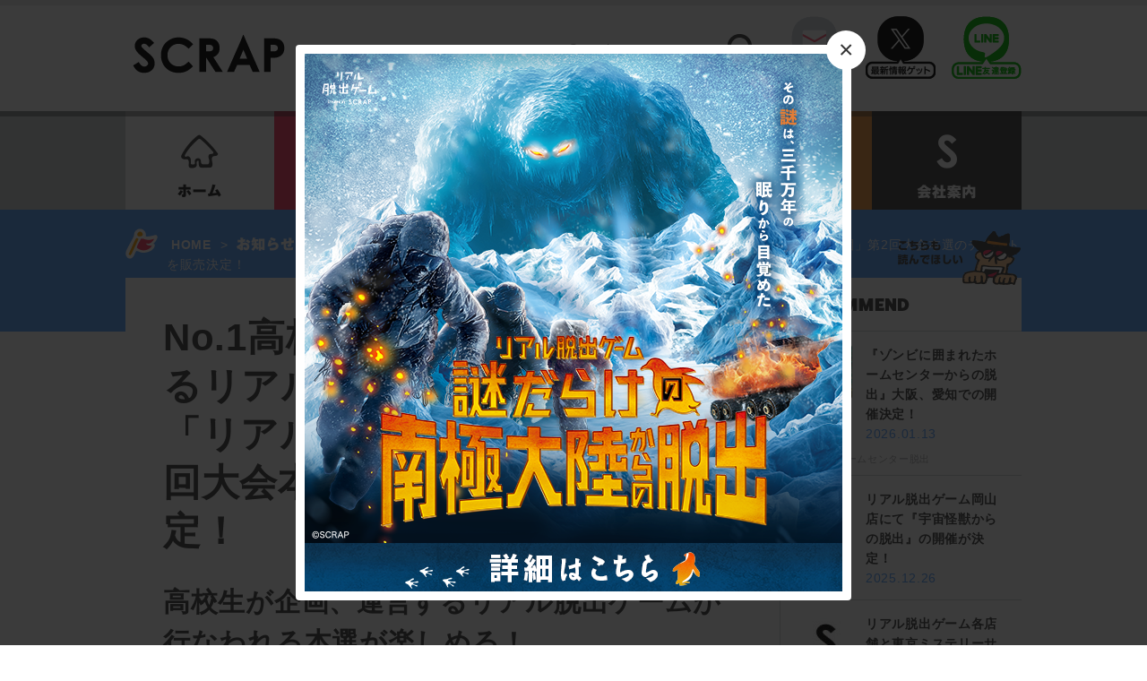

--- FILE ---
content_type: text/html; charset=UTF-8
request_url: https://www.scrapmagazine.com/news/koshien0704/
body_size: 62451
content:
<!DOCTYPE html>
<html lang="ja">

<head>
	<!-- Google Tag Manager -->
	<script>
		(function(w, d, s, l, i) {
			w[l] = w[l] || [];
			w[l].push({
				'gtm.start': new Date().getTime(),
				event: 'gtm.js'
			});
			var f = d.getElementsByTagName(s)[0],
				j = d.createElement(s),
				dl = l != 'dataLayer' ? '&l=' + l : '';
			j.async = true;
			j.src =
				'https://www.googletagmanager.com/gtm.js?id=' + i + dl;
			f.parentNode.insertBefore(j, f);
		})(window, document, 'script', 'dataLayer', 'GTM-M5RNKR');
	</script>
	<!-- End Google Tag Manager -->
	<meta name="viewport" content="width=device-width,initial-scale=1">
	<meta charset="UTF-8">
	
	<title>No.1高校生クリエイターを決めるリアル脱出ゲーム制作選手権 「リアル脱出ゲーム甲子園」第2回大会本選のチケットを販売決定！ &#8211; SCRAP</title>
<meta name='robots' content='max-image-preview:large' />
<link rel='dns-prefetch' href='//www.googletagmanager.com' />
<link rel="alternate" type="application/rss+xml" title="SCRAP &raquo; フィード" href="https://www.scrapmagazine.com/feed/" />
<link rel="alternate" type="application/rss+xml" title="SCRAP &raquo; コメントフィード" href="https://www.scrapmagazine.com/comments/feed/" />
<script type="text/javascript">
window._wpemojiSettings = {"baseUrl":"https:\/\/s.w.org\/images\/core\/emoji\/14.0.0\/72x72\/","ext":".png","svgUrl":"https:\/\/s.w.org\/images\/core\/emoji\/14.0.0\/svg\/","svgExt":".svg","source":{"concatemoji":"https:\/\/www.scrapmagazine.com\/wp-includes\/js\/wp-emoji-release.min.js?ver=6.1.9"}};
/*! This file is auto-generated */
!function(e,a,t){var n,r,o,i=a.createElement("canvas"),p=i.getContext&&i.getContext("2d");function s(e,t){var a=String.fromCharCode,e=(p.clearRect(0,0,i.width,i.height),p.fillText(a.apply(this,e),0,0),i.toDataURL());return p.clearRect(0,0,i.width,i.height),p.fillText(a.apply(this,t),0,0),e===i.toDataURL()}function c(e){var t=a.createElement("script");t.src=e,t.defer=t.type="text/javascript",a.getElementsByTagName("head")[0].appendChild(t)}for(o=Array("flag","emoji"),t.supports={everything:!0,everythingExceptFlag:!0},r=0;r<o.length;r++)t.supports[o[r]]=function(e){if(p&&p.fillText)switch(p.textBaseline="top",p.font="600 32px Arial",e){case"flag":return s([127987,65039,8205,9895,65039],[127987,65039,8203,9895,65039])?!1:!s([55356,56826,55356,56819],[55356,56826,8203,55356,56819])&&!s([55356,57332,56128,56423,56128,56418,56128,56421,56128,56430,56128,56423,56128,56447],[55356,57332,8203,56128,56423,8203,56128,56418,8203,56128,56421,8203,56128,56430,8203,56128,56423,8203,56128,56447]);case"emoji":return!s([129777,127995,8205,129778,127999],[129777,127995,8203,129778,127999])}return!1}(o[r]),t.supports.everything=t.supports.everything&&t.supports[o[r]],"flag"!==o[r]&&(t.supports.everythingExceptFlag=t.supports.everythingExceptFlag&&t.supports[o[r]]);t.supports.everythingExceptFlag=t.supports.everythingExceptFlag&&!t.supports.flag,t.DOMReady=!1,t.readyCallback=function(){t.DOMReady=!0},t.supports.everything||(n=function(){t.readyCallback()},a.addEventListener?(a.addEventListener("DOMContentLoaded",n,!1),e.addEventListener("load",n,!1)):(e.attachEvent("onload",n),a.attachEvent("onreadystatechange",function(){"complete"===a.readyState&&t.readyCallback()})),(e=t.source||{}).concatemoji?c(e.concatemoji):e.wpemoji&&e.twemoji&&(c(e.twemoji),c(e.wpemoji)))}(window,document,window._wpemojiSettings);
</script>
<style type="text/css">
img.wp-smiley,
img.emoji {
	display: inline !important;
	border: none !important;
	box-shadow: none !important;
	height: 1em !important;
	width: 1em !important;
	margin: 0 0.07em !important;
	vertical-align: -0.1em !important;
	background: none !important;
	padding: 0 !important;
}
</style>
	<link rel='stylesheet' id='wp-block-library-css' href='https://www.scrapmagazine.com/wp-includes/css/dist/block-library/style.min.css?ver=6.1.9' type='text/css' media='all' />
<link rel='stylesheet' id='classic-theme-styles-css' href='https://www.scrapmagazine.com/wp-includes/css/classic-themes.min.css?ver=1' type='text/css' media='all' />
<style id='global-styles-inline-css' type='text/css'>
body{--wp--preset--color--black: #000000;--wp--preset--color--cyan-bluish-gray: #abb8c3;--wp--preset--color--white: #ffffff;--wp--preset--color--pale-pink: #f78da7;--wp--preset--color--vivid-red: #cf2e2e;--wp--preset--color--luminous-vivid-orange: #ff6900;--wp--preset--color--luminous-vivid-amber: #fcb900;--wp--preset--color--light-green-cyan: #7bdcb5;--wp--preset--color--vivid-green-cyan: #00d084;--wp--preset--color--pale-cyan-blue: #8ed1fc;--wp--preset--color--vivid-cyan-blue: #0693e3;--wp--preset--color--vivid-purple: #9b51e0;--wp--preset--gradient--vivid-cyan-blue-to-vivid-purple: linear-gradient(135deg,rgba(6,147,227,1) 0%,rgb(155,81,224) 100%);--wp--preset--gradient--light-green-cyan-to-vivid-green-cyan: linear-gradient(135deg,rgb(122,220,180) 0%,rgb(0,208,130) 100%);--wp--preset--gradient--luminous-vivid-amber-to-luminous-vivid-orange: linear-gradient(135deg,rgba(252,185,0,1) 0%,rgba(255,105,0,1) 100%);--wp--preset--gradient--luminous-vivid-orange-to-vivid-red: linear-gradient(135deg,rgba(255,105,0,1) 0%,rgb(207,46,46) 100%);--wp--preset--gradient--very-light-gray-to-cyan-bluish-gray: linear-gradient(135deg,rgb(238,238,238) 0%,rgb(169,184,195) 100%);--wp--preset--gradient--cool-to-warm-spectrum: linear-gradient(135deg,rgb(74,234,220) 0%,rgb(151,120,209) 20%,rgb(207,42,186) 40%,rgb(238,44,130) 60%,rgb(251,105,98) 80%,rgb(254,248,76) 100%);--wp--preset--gradient--blush-light-purple: linear-gradient(135deg,rgb(255,206,236) 0%,rgb(152,150,240) 100%);--wp--preset--gradient--blush-bordeaux: linear-gradient(135deg,rgb(254,205,165) 0%,rgb(254,45,45) 50%,rgb(107,0,62) 100%);--wp--preset--gradient--luminous-dusk: linear-gradient(135deg,rgb(255,203,112) 0%,rgb(199,81,192) 50%,rgb(65,88,208) 100%);--wp--preset--gradient--pale-ocean: linear-gradient(135deg,rgb(255,245,203) 0%,rgb(182,227,212) 50%,rgb(51,167,181) 100%);--wp--preset--gradient--electric-grass: linear-gradient(135deg,rgb(202,248,128) 0%,rgb(113,206,126) 100%);--wp--preset--gradient--midnight: linear-gradient(135deg,rgb(2,3,129) 0%,rgb(40,116,252) 100%);--wp--preset--duotone--dark-grayscale: url('#wp-duotone-dark-grayscale');--wp--preset--duotone--grayscale: url('#wp-duotone-grayscale');--wp--preset--duotone--purple-yellow: url('#wp-duotone-purple-yellow');--wp--preset--duotone--blue-red: url('#wp-duotone-blue-red');--wp--preset--duotone--midnight: url('#wp-duotone-midnight');--wp--preset--duotone--magenta-yellow: url('#wp-duotone-magenta-yellow');--wp--preset--duotone--purple-green: url('#wp-duotone-purple-green');--wp--preset--duotone--blue-orange: url('#wp-duotone-blue-orange');--wp--preset--font-size--small: 13px;--wp--preset--font-size--medium: 20px;--wp--preset--font-size--large: 36px;--wp--preset--font-size--x-large: 42px;--wp--preset--spacing--20: 0.44rem;--wp--preset--spacing--30: 0.67rem;--wp--preset--spacing--40: 1rem;--wp--preset--spacing--50: 1.5rem;--wp--preset--spacing--60: 2.25rem;--wp--preset--spacing--70: 3.38rem;--wp--preset--spacing--80: 5.06rem;}:where(.is-layout-flex){gap: 0.5em;}body .is-layout-flow > .alignleft{float: left;margin-inline-start: 0;margin-inline-end: 2em;}body .is-layout-flow > .alignright{float: right;margin-inline-start: 2em;margin-inline-end: 0;}body .is-layout-flow > .aligncenter{margin-left: auto !important;margin-right: auto !important;}body .is-layout-constrained > .alignleft{float: left;margin-inline-start: 0;margin-inline-end: 2em;}body .is-layout-constrained > .alignright{float: right;margin-inline-start: 2em;margin-inline-end: 0;}body .is-layout-constrained > .aligncenter{margin-left: auto !important;margin-right: auto !important;}body .is-layout-constrained > :where(:not(.alignleft):not(.alignright):not(.alignfull)){max-width: var(--wp--style--global--content-size);margin-left: auto !important;margin-right: auto !important;}body .is-layout-constrained > .alignwide{max-width: var(--wp--style--global--wide-size);}body .is-layout-flex{display: flex;}body .is-layout-flex{flex-wrap: wrap;align-items: center;}body .is-layout-flex > *{margin: 0;}:where(.wp-block-columns.is-layout-flex){gap: 2em;}.has-black-color{color: var(--wp--preset--color--black) !important;}.has-cyan-bluish-gray-color{color: var(--wp--preset--color--cyan-bluish-gray) !important;}.has-white-color{color: var(--wp--preset--color--white) !important;}.has-pale-pink-color{color: var(--wp--preset--color--pale-pink) !important;}.has-vivid-red-color{color: var(--wp--preset--color--vivid-red) !important;}.has-luminous-vivid-orange-color{color: var(--wp--preset--color--luminous-vivid-orange) !important;}.has-luminous-vivid-amber-color{color: var(--wp--preset--color--luminous-vivid-amber) !important;}.has-light-green-cyan-color{color: var(--wp--preset--color--light-green-cyan) !important;}.has-vivid-green-cyan-color{color: var(--wp--preset--color--vivid-green-cyan) !important;}.has-pale-cyan-blue-color{color: var(--wp--preset--color--pale-cyan-blue) !important;}.has-vivid-cyan-blue-color{color: var(--wp--preset--color--vivid-cyan-blue) !important;}.has-vivid-purple-color{color: var(--wp--preset--color--vivid-purple) !important;}.has-black-background-color{background-color: var(--wp--preset--color--black) !important;}.has-cyan-bluish-gray-background-color{background-color: var(--wp--preset--color--cyan-bluish-gray) !important;}.has-white-background-color{background-color: var(--wp--preset--color--white) !important;}.has-pale-pink-background-color{background-color: var(--wp--preset--color--pale-pink) !important;}.has-vivid-red-background-color{background-color: var(--wp--preset--color--vivid-red) !important;}.has-luminous-vivid-orange-background-color{background-color: var(--wp--preset--color--luminous-vivid-orange) !important;}.has-luminous-vivid-amber-background-color{background-color: var(--wp--preset--color--luminous-vivid-amber) !important;}.has-light-green-cyan-background-color{background-color: var(--wp--preset--color--light-green-cyan) !important;}.has-vivid-green-cyan-background-color{background-color: var(--wp--preset--color--vivid-green-cyan) !important;}.has-pale-cyan-blue-background-color{background-color: var(--wp--preset--color--pale-cyan-blue) !important;}.has-vivid-cyan-blue-background-color{background-color: var(--wp--preset--color--vivid-cyan-blue) !important;}.has-vivid-purple-background-color{background-color: var(--wp--preset--color--vivid-purple) !important;}.has-black-border-color{border-color: var(--wp--preset--color--black) !important;}.has-cyan-bluish-gray-border-color{border-color: var(--wp--preset--color--cyan-bluish-gray) !important;}.has-white-border-color{border-color: var(--wp--preset--color--white) !important;}.has-pale-pink-border-color{border-color: var(--wp--preset--color--pale-pink) !important;}.has-vivid-red-border-color{border-color: var(--wp--preset--color--vivid-red) !important;}.has-luminous-vivid-orange-border-color{border-color: var(--wp--preset--color--luminous-vivid-orange) !important;}.has-luminous-vivid-amber-border-color{border-color: var(--wp--preset--color--luminous-vivid-amber) !important;}.has-light-green-cyan-border-color{border-color: var(--wp--preset--color--light-green-cyan) !important;}.has-vivid-green-cyan-border-color{border-color: var(--wp--preset--color--vivid-green-cyan) !important;}.has-pale-cyan-blue-border-color{border-color: var(--wp--preset--color--pale-cyan-blue) !important;}.has-vivid-cyan-blue-border-color{border-color: var(--wp--preset--color--vivid-cyan-blue) !important;}.has-vivid-purple-border-color{border-color: var(--wp--preset--color--vivid-purple) !important;}.has-vivid-cyan-blue-to-vivid-purple-gradient-background{background: var(--wp--preset--gradient--vivid-cyan-blue-to-vivid-purple) !important;}.has-light-green-cyan-to-vivid-green-cyan-gradient-background{background: var(--wp--preset--gradient--light-green-cyan-to-vivid-green-cyan) !important;}.has-luminous-vivid-amber-to-luminous-vivid-orange-gradient-background{background: var(--wp--preset--gradient--luminous-vivid-amber-to-luminous-vivid-orange) !important;}.has-luminous-vivid-orange-to-vivid-red-gradient-background{background: var(--wp--preset--gradient--luminous-vivid-orange-to-vivid-red) !important;}.has-very-light-gray-to-cyan-bluish-gray-gradient-background{background: var(--wp--preset--gradient--very-light-gray-to-cyan-bluish-gray) !important;}.has-cool-to-warm-spectrum-gradient-background{background: var(--wp--preset--gradient--cool-to-warm-spectrum) !important;}.has-blush-light-purple-gradient-background{background: var(--wp--preset--gradient--blush-light-purple) !important;}.has-blush-bordeaux-gradient-background{background: var(--wp--preset--gradient--blush-bordeaux) !important;}.has-luminous-dusk-gradient-background{background: var(--wp--preset--gradient--luminous-dusk) !important;}.has-pale-ocean-gradient-background{background: var(--wp--preset--gradient--pale-ocean) !important;}.has-electric-grass-gradient-background{background: var(--wp--preset--gradient--electric-grass) !important;}.has-midnight-gradient-background{background: var(--wp--preset--gradient--midnight) !important;}.has-small-font-size{font-size: var(--wp--preset--font-size--small) !important;}.has-medium-font-size{font-size: var(--wp--preset--font-size--medium) !important;}.has-large-font-size{font-size: var(--wp--preset--font-size--large) !important;}.has-x-large-font-size{font-size: var(--wp--preset--font-size--x-large) !important;}
.wp-block-navigation a:where(:not(.wp-element-button)){color: inherit;}
:where(.wp-block-columns.is-layout-flex){gap: 2em;}
.wp-block-pullquote{font-size: 1.5em;line-height: 1.6;}
</style>
<link rel='stylesheet' id='wp-pagenavi-css' href='https://www.scrapmagazine.com/wp-content/plugins/wp-pagenavi/pagenavi-css.css?ver=2.70' type='text/css' media='all' />
<link rel='stylesheet' id='scrap-style-css' href='https://www.scrapmagazine.com/wp-content/themes/scrap/style.css?ver=6.1.9' type='text/css' media='all' />
<link rel='stylesheet' id='scrap-boxer-css' href='https://www.scrapmagazine.com/wp-content/themes/scrap/css/jquery.fs.boxer.css?ver=1674942424' type='text/css' media='all' />
<link rel='stylesheet' id='scrap-magnific-css' href='https://www.scrapmagazine.com/wp-content/themes/scrap/css/magnific-popup.css?ver=1674942424' type='text/css' media='all' />
<link rel='stylesheet' id='scrap-popup-css' href='https://www.scrapmagazine.com/wp-content/themes/scrap/css/popup.css?ver=1674942424' type='text/css' media='all' />
<script type='text/javascript' src='https://www.scrapmagazine.com/wp-includes/js/jquery/jquery.min.js?ver=3.6.1' id='jquery-core-js'></script>
<script type='text/javascript' src='https://www.scrapmagazine.com/wp-includes/js/jquery/jquery-migrate.min.js?ver=3.3.2' id='jquery-migrate-js'></script>
<link rel="https://api.w.org/" href="https://www.scrapmagazine.com/wp-json/" /><link rel="EditURI" type="application/rsd+xml" title="RSD" href="https://www.scrapmagazine.com/xmlrpc.php?rsd" />
<link rel="wlwmanifest" type="application/wlwmanifest+xml" href="https://www.scrapmagazine.com/wp-includes/wlwmanifest.xml" />
<meta name="generator" content="WordPress 6.1.9" />
<link rel="canonical" href="https://www.scrapmagazine.com/news/koshien0704/" />
<link rel='shortlink' href='https://www.scrapmagazine.com/?p=63548' />
<link rel="alternate" type="application/json+oembed" href="https://www.scrapmagazine.com/wp-json/oembed/1.0/embed?url=https%3A%2F%2Fwww.scrapmagazine.com%2Fnews%2Fkoshien0704%2F" />
<link rel="alternate" type="text/xml+oembed" href="https://www.scrapmagazine.com/wp-json/oembed/1.0/embed?url=https%3A%2F%2Fwww.scrapmagazine.com%2Fnews%2Fkoshien0704%2F&#038;format=xml" />
<meta name="generator" content="Site Kit by Google 1.168.0" />
	<meta name="description" content="No.1高校生クリエイターを決めるリアル脱出ゲーム制作選手権「リアル脱出ゲーム甲子園」第2回大会の本選の公演と公演に参加できるチケットの販売詳細を発表します！ 「リアル脱出ゲーム甲子園」大会特設サイト">

	<meta property='og:locale' content='ja_JP'>
			<meta property='og:type' content='article'>
		<meta property="fb:app_id" content="251414005189771">
		<meta property='og:title' content='No.1高校生クリエイターを決めるリアル脱出ゲーム制作選手権 「リアル脱出ゲーム甲子園」第2回大会本選のチケットを販売決定！'>
		<meta property='og:url' content='https://www.scrapmagazine.com/news/koshien0704/'>
		<meta property='og:description' content='No.1高校生クリエイターを決めるリアル脱出ゲーム制作選手権「リアル脱出ゲーム甲子園」第2回大会の本選の公演と公演に参加できるチケットの販売詳細を発表します！ 「リアル脱出ゲーム甲子園」大会特設サイト'>
		<meta property='og:site_name' content='SCRAP'>
	<meta property="og:image" content="https://www.scrapmagazine.com/wp-content/uploads/2023/07/FV_flag-300x268.png">

	<!-- ポップアップ -->
	</head>

<body class="news-template-default single single-news postid-63548">
	<!-- Google Tag Manager -->
	<noscript><iframe src="//www.googletagmanager.com/ns.html?id=GTM-M5RNKR" height="0" width="0" style="display:none;visibility:hidden"></iframe></noscript>


	<!-- ポップアップ -->
	<div id="inline-wrap" class="mfp-hide">
		<div class="image">
							<a href="https://realdgame.jp/s/nankyoku/?utm_source=scrapmagazine&utm_medium=referral&utm_campaign=popup_nankyoku" target="_blank">
					<img src="https://www.scrapmagazine.com/wp-content/uploads/2026/01/600x600_popup.png" alt="">
									</a>
					</div>
	</div>

	<div class="slim_nav_wrapper cb-header">
		<div class="slim_nav_inner">
			<div class="slim_nav clearfix">
				<h1><a href="https://www.scrapmagazine.com"><img src="https://www.scrapmagazine.com/wp-content/themes/scrap/images/slim_logo.png" alt="SCRAP" width="143" height="36"></a></h1>
				<ul>
					<li class="event"><a href="https://www.scrapmagazine.com/event/">イベント</a></li>
					<li class="column"><a href="https://www.scrapmagazine.com/column/">記事</a></li>
					<li class="news"><a href="https://www.scrapmagazine.com/news/">お知らせ</a></li>
					<li class="ch"><a href="https://www.scrapmagazine.com/channel/">SCRAPch.</a></li>
					<li class="about"><a href="https://www.scrapmagazine.com/about/company-profile/">会社案内</a></li>
				</ul>


				<div class="parts_searchform2">
					<form name="searchform" id="searchform" method="get" action="https://www.scrapmagazine.com">
						<dl class="search">
							<dt><input type="text" name="s" id="search" class="keywords" placeholder="Search" /> </dt>
							<dd><input type="image" src="https://www.scrapmagazine.com/wp-content/themes/scrap/images/slim_search.png" alt="検索" name="searchBtn" id="submit" class="searchBtn" /> </dd>
						</dl>
					</form>
				</div><!-- //.parts_searchform2 -->



				<div class="parts_snsbutton clearfix">
					<div class="mail_icon"><a href="http://realdgame.jp/newsletter.html" target="_blank">mail</a></div>
					<div class="twitter_icon"><a href="https://twitter.com/scrapmagazine?lang=ja" target="_blank">X</a></div>
					<div class="line_icon"><a href="https://line.me/ti/p/%40ivr5624k" target="_blank">Line@</a></div>
				</div><!-- //.parts_snsbutton -->

			</div><!-- //.slim_nav -->
		</div><!-- //.slim_nav_inner -->
	</div><!-- //.slim_nav_wrapper -->
	<!-- ------------------------- -->

	<div id="header" class="header">
		<div class="contents_wrapper header-fixed data-scroll-header">
			<div class="contents">
				<div class="headertop clearfix">

					<div class="left">
						<h1><a href="https://www.scrapmagazine.com"><img src="https://www.scrapmagazine.com/wp-content/themes/scrap/images/logo.png" alt="SCRAP" width="180" height="46"></a></h1>
					</div><!-- //.left -->

					<div class="right clearfix">

						<div class="parts_searchform">
			<form name="searchform" id="searchform" method="get" action="https://www.scrapmagazine.com">  
			<dl class="search">
				<dt><input type="text" name="s" id="search" class="keywords" placeholder="Search"/>  </dt>
				<dd><input type="image" src="https://www.scrapmagazine.com/wp-content/themes/scrap/images/glass.png" alt="検索" name="searchBtn" id="submit" class="searchBtn"/>  </dd>
			</dl>
		</form>
</div><!-- //.parts_searchform -->
						<div class="parts_snsbutton clearfix">
							<div class="mail_icon"><a href="http://realdgame.jp/newsletter.html" target="_blank">mail</a></div>
							<div class="twitter_icon"><a href="https://twitter.com/scrapmagazine?lang=ja" target="_blank">twitter</a></div>
							<div class="line_icon"><a href="https://line.me/ti/p/%40ivr5624k" target="_blank">Line@</a></div>
						</div><!-- //.parts_snsbutton -->
					</div><!-- //.right -->

				</div><!-- //.contents -->
			</div><!-- //.contents_wrapper -->

			<div class="contents_wrapper headerbottom">
				<div class="top-grayline"></div>
				<nav>
					<ul class="globalnav clearfix">
						<li class="home"><a href="https://www.scrapmagazine.com">ホーム</a></li>
						<li class="event"><a href="https://www.scrapmagazine.com/event/">イベント</a></li>
						<li class="column"><a href="https://www.scrapmagazine.com/column/">記事</a></li>
						<li class="news"><a href="https://www.scrapmagazine.com/news/">お知らせ</a></li>
						<li class="ch"><a href="https://www.scrapmagazine.com/channel/">SCRAPch.</a></li>
						<li class="about"><a href="https://www.scrapmagazine.com/about/company-profile/">会社案内</a></li>
					</ul>
				</nav>
			</div><!-- //.contents_wrapper -->
		</div><!-- //.header --><!-- topicpass start -->
<div class="contents_wrapper contents_wrapper_contents8">
 <div class="contents8 contents clearfix">
<img class="icon" src="https://www.scrapmagazine.com/wp-content/themes/scrap/images/icon_event_a.png" alt="icon_event_a" width="36" height="34">
<ol class="topicpath">
<li><a href="https://www.scrapmagazine.com">HOME</a>></li>
<li><a href="https://www.scrapmagazine.com/news/"><img src="https://www.scrapmagazine.com/wp-content/themes/scrap/images/tit_passmini_news.png" alt="News" width="65" height="15"></a>></li>
<li>No.1高校生クリエイターを決めるリアル脱出ゲーム制作選手権 「リアル脱出ゲーム甲子園」第2回大会本選のチケットを販売決定！</li>
</ol>
 </div><!-- //.contents8 -->
</div><!-- //.contents_wrapper -->
<!-- topicpass end -->

<!-- contents start -->
<div class="contents_wrapper contents_wrapper_contents9">
 <div class="contents9 contents clearfix">

	<div class="main">
	<article class="single">

	
	<div class="article_top">

 	<h1>No.1高校生クリエイターを決めるリアル脱出ゲーム制作選手権 「リアル脱出ゲーム甲子園」第2回大会本選のチケットを販売決定！</h1>
 	<h2 class="subtitle">
	 			高校生が企画、運営するリアル脱出ゲームが行なわれる本選が楽しめる！</h2>
 				
				<p class="tag">
								</p>
        <p class="date">公開日：2023/07/04</p>
	</div><!-- //.article_top -->

 	<div class="article_innner">
<div class="clearfix"><p>No.1高校生クリエイターを決めるリアル脱出ゲーム制作選手権「リアル脱出ゲーム甲子園」第2回大会の本選の公演と公演に参加できるチケットの販売詳細を発表します！<br />
<img decoding="async" loading="lazy" width="300" height="268" class="alignnone size-medium wp-image-63549" src="https://www.scrapmagazine.com/wp-content/uploads/2023/07/FV_flag-300x268.png" alt="" srcset="https://www.scrapmagazine.com/wp-content/uploads/2023/07/FV_flag-300x268.png 300w, https://www.scrapmagazine.com/wp-content/uploads/2023/07/FV_flag-768x685.png 768w, https://www.scrapmagazine.com/wp-content/uploads/2023/07/FV_flag-239x213.png 239w, https://www.scrapmagazine.com/wp-content/uploads/2023/07/FV_flag-297x265.png 297w, https://www.scrapmagazine.com/wp-content/uploads/2023/07/FV_flag-650x580.png 650w, https://www.scrapmagazine.com/wp-content/uploads/2023/07/FV_flag-682x609.png 682w, https://www.scrapmagazine.com/wp-content/uploads/2023/07/FV_flag-588x525.png 588w, https://www.scrapmagazine.com/wp-content/uploads/2023/07/FV_flag.png 800w" sizes="(max-width: 300px) 100vw, 300px" /><br />
「リアル脱出ゲーム甲子園」大会特設サイト：<a href="https://realdgame.jp/koshien/">https://realdgame.jp/koshien/</a></p>
<p>全国高校生リアル脱出ゲーム制作選手権「リアル脱出ゲーム甲子園」は、全国の高校生および高専生を対象に、誰が1番面白いリアル脱出ゲームを制作できるかを競う大会で、予選と本選で2回の審査が行われます。先日行なわれた予選は各高校の生徒が発案したリアル脱出ゲームの企画書の審査で、本選へと進む6団体が決定いたしました！</p>
<p>本選に進出した6団体の公演タイトル／団体名／学校名（敬称略、公演スケジュール順）は下記のとおりです。<br />
『おかしなハッピーエンドからの脱出～童話『ヘンゼルとグレーテル』より～』／クイズ研究同好会／成田高等学校（千葉県）<br />
『AntiClockWise &#8211; 戻りゆく時間からの脱出』／もっちりコンパクト／栄光学園高等学校（神奈川）<br />
『光なき終の世界からの脱出』／Calette／東京都立産業技術高等専門学校（東京都）<br />
『体育倉庫からの脱出したくない！』／なわもんどき／名古屋大学教育学部附属高等学校（愛知県）<br />
『ほしぞら図書館の秘密の夜』／Polaris／福岡県立修猷館高等学校（福岡県）<br />
『ある自動販売機からの脱出』／NAZO NEVERLAND／渋谷教育学園渋谷高等学校（東京都）</p>
<p>2023年8月5日（土）、6日（日）に行われる本選では実際の会場にて生徒が運営するリアル脱出ゲームを審査員が体験して審査いたします。厳正な審査基準のもと、どのリアル脱出ゲームが1番面白かったかが決まります。優勝団体にはトロフィー贈呈が行われ、優勝作品を大会事務局バックアップの下SCRAP店舗にて開催予定です！</p>
<p>この度、本選の熱気をより多くの方にご覧いただきたい、そして高校生にも自身が制作したコンテンツでお客様が笑顔になる瞬間を感じてもらいたいという思いから、本選に一般の方がご参加いただけるチケットの販売を決定いたしました！<br />
なお、チケット販売の売上は、本選に出場する高校生団体に対する移動費補助、宿泊費補助、大会運営費等に充てられます。</p>
<p>リアル脱出ゲームのNo.1高校生クリエイターが決定する瞬間をぜひ共にお見守り下さい。皆様の公演ご参加をお待ちしております。</p>
<p>&nbsp;</p>
<p style="text-align: center;">＋＋＋【「リアル脱出ゲーム甲子園」第2回大会本選公演　概要】＋＋</p>
<p><strong>■イベント特設サイト</strong><br />
https://realdgame.jp/koshien/</p>
<p><strong>■開催会場、日程</strong><br />
会場：学校法人 井之頭学園 藤村女子中学・高等学校 南館（〒180-8505　東京都武蔵野市吉祥寺本町2-16-3）<br />
日程：2023年8月5日（土）／8月6日（日）<br />
※結果発表／表彰は8月6日（日）に行なわれます。結果発表 / 表彰は8月5日（土）、8月6日（日）にご参加いただいた方全員が見学可能です。</p>
<p><strong>■公演詳細</strong><br />
下記6団体の公演が2日間にわけて、それぞれ6回ずつ行なわれます。（敬称略、公演スケジュール順）</p>
<p><strong>『おかしなハッピーエンドからの脱出～童話『ヘンゼルとグレーテル』より～』クイズ研究同好会／成田高等学校（千葉県）</strong><br />
<img decoding="async" loading="lazy" width="300" height="216" class="alignnone size-medium wp-image-63555" src="https://www.scrapmagazine.com/wp-content/uploads/2023/07/2023-image01-300x216.jpg" alt="" srcset="https://www.scrapmagazine.com/wp-content/uploads/2023/07/2023-image01-300x216.jpg 300w, https://www.scrapmagazine.com/wp-content/uploads/2023/07/2023-image01-239x172.jpg 239w, https://www.scrapmagazine.com/wp-content/uploads/2023/07/2023-image01-369x265.jpg 369w, https://www.scrapmagazine.com/wp-content/uploads/2023/07/2023-image01-650x467.jpg 650w, https://www.scrapmagazine.com/wp-content/uploads/2023/07/2023-image01-682x490.jpg 682w, https://www.scrapmagazine.com/wp-content/uploads/2023/07/2023-image01-588x423.jpg 588w, https://www.scrapmagazine.com/wp-content/uploads/2023/07/2023-image01.jpg 700w" sizes="(max-width: 300px) 100vw, 300px" /><br />
昔、昔…ヘンゼルとグレーテルという二人の子供がいました。<br />
家は大変貧しく、その日食べるものさえありませんでした…誰もが聞いたことがある童話「ヘンゼルとグレーテル」。</p>
<p>しかし、この物語には子供の頃には気づかなかった違和感があるのです。<br />
なぜ、森に捨てられてしまった？<br />
なぜ、魔女の家を脱出できた後に…<br />
なぜ、物語の結末で…</p>
<p>子供の頃に気にも留めなかった物語の違和感…</p>
<p>あなたはヘンゼルとなって、グレーテルと協力しながら様々な謎を解き明かすことで、新しい物語の結末を目指します。<br />
様々な困難を閃きで打開し、家族が幸せに暮らすことはできるのでしょうか？</p>
<p>「おかしなハッピーエンドからの脱出」…開演です。</p>
<p><strong>『AntiClockWise &#8211; 戻りゆく時間からの脱出』もっちりコンパクト／栄光学園高等学校（神奈川）</strong><br />
<img decoding="async" loading="lazy" width="300" height="300" class="alignnone size-medium wp-image-63554" src="https://www.scrapmagazine.com/wp-content/uploads/2023/07/2023-image02-300x300.jpg" alt="" srcset="https://www.scrapmagazine.com/wp-content/uploads/2023/07/2023-image02-300x300.jpg 300w, https://www.scrapmagazine.com/wp-content/uploads/2023/07/2023-image02-150x150.jpg 150w, https://www.scrapmagazine.com/wp-content/uploads/2023/07/2023-image02-600x600.jpg 600w, https://www.scrapmagazine.com/wp-content/uploads/2023/07/2023-image02-239x239.jpg 239w, https://www.scrapmagazine.com/wp-content/uploads/2023/07/2023-image02-208x208.jpg 208w, https://www.scrapmagazine.com/wp-content/uploads/2023/07/2023-image02-80x80.jpg 80w, https://www.scrapmagazine.com/wp-content/uploads/2023/07/2023-image02-60x60.jpg 60w, https://www.scrapmagazine.com/wp-content/uploads/2023/07/2023-image02-265x265.jpg 265w, https://www.scrapmagazine.com/wp-content/uploads/2023/07/2023-image02-650x650.jpg 650w, https://www.scrapmagazine.com/wp-content/uploads/2023/07/2023-image02-682x682.jpg 682w, https://www.scrapmagazine.com/wp-content/uploads/2023/07/2023-image02-100x100.jpg 100w, https://www.scrapmagazine.com/wp-content/uploads/2023/07/2023-image02-588x588.jpg 588w, https://www.scrapmagazine.com/wp-content/uploads/2023/07/2023-image02.jpg 700w" sizes="(max-width: 300px) 100vw, 300px" /></p>
<p>時は20××年。<br />
国が総力を挙げて開発した時空操作装置「STORM」の発表会が行われていた。<br />
STORMとは、指定した空間の時の流れを速くする、あるいは逆行させる装置で、あなたは倍率数万倍にのぼる一般抽選に見事当選し、発表会に出席している。<br />
ついに姿が披露されたその時、期待は一瞬にして消え去った。</p>
<p>ーーSTORMが暴走したのだ。<br />
想定外の事態に人々は混乱。<br />
館内を叫び声が埋めつくす。<br />
避難しようと外へ向かうが、外の様子もおかしい。<br />
どうやら、暴走により外界の時間が逆行してしまったようだ！<br />
このままでは日本はおろか、世界までもが巻き戻り消えてしまう。<br />
あなたは暴走を止め、世界を無事元に戻せるのかーー！？</p>
<p>※一部人の死に関わる描写が含まれますのでご注意ください。</p>
<p>&nbsp;</p>
<p><strong>『光なき終の世界からの脱出』Calette／東京都立産業技術高等専門学校（東京都）</strong><br />
<img decoding="async" loading="lazy" width="300" height="169" class="alignnone size-medium wp-image-63553" src="https://www.scrapmagazine.com/wp-content/uploads/2023/07/2023-image03-300x169.jpg" alt="" srcset="https://www.scrapmagazine.com/wp-content/uploads/2023/07/2023-image03-300x169.jpg 300w, https://www.scrapmagazine.com/wp-content/uploads/2023/07/2023-image03-239x135.jpg 239w, https://www.scrapmagazine.com/wp-content/uploads/2023/07/2023-image03-471x265.jpg 471w, https://www.scrapmagazine.com/wp-content/uploads/2023/07/2023-image03-650x366.jpg 650w, https://www.scrapmagazine.com/wp-content/uploads/2023/07/2023-image03-682x384.jpg 682w, https://www.scrapmagazine.com/wp-content/uploads/2023/07/2023-image03-588x331.jpg 588w, https://www.scrapmagazine.com/wp-content/uploads/2023/07/2023-image03.jpg 700w" sizes="(max-width: 300px) 100vw, 300px" /><br />
そう遠くない未来。<br />
相次ぐ環境破壊によって原因不明の海面上昇が発生。<br />
沿岸部の地表は海へと沈み、大陸の多くは島へと姿を変えた。<br />
あなたはこの滅びゆく世界に生きる18歳の青年。<br />
かつては高校として使われていた校舎をたまり場に、毎日島の子どもたちと共に日々を過ごしている。<br />
夏ももうすぐ終わる頃。<br />
とある事情から、学校に住み着いている少女&#8221;沙凪&#8221;が言った。<br />
「夜の学校を明るくしたい」と。<br />
電気を失ったこの世界で、夜に灯るのは小さなランタンの明かりだけ。<br />
はたして学校に光を灯すことはできるのか。<br />
そして、彼女の言葉の裏に秘められた真の&#8221;願い&#8221;とは―。<br />
あなたは数多の光を失ったこの世界に、光を取り戻すことができるのだろうか。</p>
<p>&nbsp;</p>
<p><strong>『体育倉庫からの脱出したくない！』なわもんどき／名古屋大学教育学部附属高等学校（愛知県）</strong><br />
<img decoding="async" loading="lazy" width="212" height="300" class="alignnone size-medium wp-image-63552" src="https://www.scrapmagazine.com/wp-content/uploads/2023/07/2023-image04-212x300.jpg" alt="" srcset="https://www.scrapmagazine.com/wp-content/uploads/2023/07/2023-image04-212x300.jpg 212w, https://www.scrapmagazine.com/wp-content/uploads/2023/07/2023-image04-239x338.jpg 239w, https://www.scrapmagazine.com/wp-content/uploads/2023/07/2023-image04-187x265.jpg 187w, https://www.scrapmagazine.com/wp-content/uploads/2023/07/2023-image04-650x919.jpg 650w, https://www.scrapmagazine.com/wp-content/uploads/2023/07/2023-image04-682x965.jpg 682w, https://www.scrapmagazine.com/wp-content/uploads/2023/07/2023-image04-588x832.jpg 588w, https://www.scrapmagazine.com/wp-content/uploads/2023/07/2023-image04-300x424.jpg 300w, https://www.scrapmagazine.com/wp-content/uploads/2023/07/2023-image04.jpg 700w" sizes="(max-width: 212px) 100vw, 212px" />」</p>
<p>「あなたは高校２年生の男の子。<br />
幼なじみの鈴と2人で体育倉庫の片付けをしていたら、謎の装置が見つかった。<br />
好奇心旺盛な2人で夢中になって調べていたら、中に人がいないと勘違してしまった生徒によって閉じ込められてしまった。<br />
謎の装置と共に体育倉庫に閉じ込められてしまったあなた達、装置の謎を解き明かし体育倉庫から脱出しろ！」<br />
という設定のリアル脱出ゲーム「体育倉庫からの脱出」に参加しているあなた達。<br />
しかし、あなた達にふとこんな疑問が生まれた。<br />
かわいい幼馴染と２人きりで閉じ込められたら、出来るだけ脱出したくないのではないだろうか？<br />
装置の起動だけを目指し、脱出失敗を目指す「リアル脱出しないゲーム」が今始まる！</p>
<p>※このゲームはリアル脱出ゲームに参加した事のある方がよりお楽しみいただける内容になっています。</p>
<p>&nbsp;</p>
<p><strong>『ほしぞら図書館の秘密の夜』Polaris／福岡県立修猷館高等学校（福岡県）</strong><br />
<img decoding="async" loading="lazy" width="212" height="300" class="alignnone size-medium wp-image-63551" src="https://www.scrapmagazine.com/wp-content/uploads/2023/07/2023-image05-212x300.jpg" alt="" srcset="https://www.scrapmagazine.com/wp-content/uploads/2023/07/2023-image05-212x300.jpg 212w, https://www.scrapmagazine.com/wp-content/uploads/2023/07/2023-image05-239x338.jpg 239w, https://www.scrapmagazine.com/wp-content/uploads/2023/07/2023-image05-187x265.jpg 187w, https://www.scrapmagazine.com/wp-content/uploads/2023/07/2023-image05-650x919.jpg 650w, https://www.scrapmagazine.com/wp-content/uploads/2023/07/2023-image05-682x965.jpg 682w, https://www.scrapmagazine.com/wp-content/uploads/2023/07/2023-image05-588x832.jpg 588w, https://www.scrapmagazine.com/wp-content/uploads/2023/07/2023-image05-300x424.jpg 300w, https://www.scrapmagazine.com/wp-content/uploads/2023/07/2023-image05.jpg 700w" sizes="(max-width: 212px) 100vw, 212px" /></p>
<p>ここはほしぞら図書館。あなたの街にある私立図書館です。<br />
今日もいつものように図書館の片隅で本を読んでいたあなた。その居心地のよさのせいか、日頃の疲れのせいか、あるいはふかふかのソファーのせいか。襲いくる睡魔に打ち勝つことができません。<br />
やっと目を覚ましたのは、図書館がとっくに閉館した後でした。<br />
正面玄関は閉ざされ、「警備システム起動まで残り30分、大変危険ですので館内の職員は直ちに帰宅を――」となんだか不穏な放送が流れます。辺りに溢れているのは昼間はなかったはずの謎、謎、謎。<br />
果たしてあなたはほしぞら図書館に隠されたすべての秘密を解き明かし、無事に家に帰ることはできるのでしょうか？<br />
※本公演ではwebサイトを使用します。スマートフォン・タブレットなどのインターネットに接続できる端末をご持参ください。</p>
<p><strong>『ある自動販売機からの脱出』NAZO NEVERLAND／渋谷教育学園渋谷高等学校（東京都）<br />
</strong><br />
<img decoding="async" loading="lazy" width="200" height="300" src="https://www.scrapmagazine.com/wp-content/uploads/2023/07/2023-image06-200x300.jpg" alt="" class="alignnone size-medium wp-image-63550" srcset="https://www.scrapmagazine.com/wp-content/uploads/2023/07/2023-image06-200x300.jpg 200w, https://www.scrapmagazine.com/wp-content/uploads/2023/07/2023-image06-239x359.jpg 239w, https://www.scrapmagazine.com/wp-content/uploads/2023/07/2023-image06-177x265.jpg 177w, https://www.scrapmagazine.com/wp-content/uploads/2023/07/2023-image06-300x450.jpg 300w, https://www.scrapmagazine.com/wp-content/uploads/2023/07/2023-image06.jpg 480w" sizes="(max-width: 200px) 100vw, 200px" /><br />
魅力的な求人に惹かれ、飲料会社のアルバイトに応募したあなた。<br />
初日に告げられた勤務先は「自動販売機の中」。</p>
<p>どうもこの会社の自販機は、全て中に人が入って稼働させているらしい。</p>
<p>「30分間、お客様の注文通りにドリンクを提供する。簡単な仕事だろ？」</p>
<p>上司の話が続く。</p>
<p>「そうそう、この会社はノルマにうるさくてね。」<br />
「もし、時間内にノルマを達成できなかったら……」<br />
「罰として、死ぬまでこの自動販売機の中で働いてもらう。」</p>
<p>果たしてあなたは、謎で溢れた自販機の業務をこなし、無事にノルマを達成することができるのか……？</p>
<p>―これは、あなたが実際に自動販売機の”中の人”になり、激務をこなしながら謎を解くゲームです。―</p>
<p><strong>■公演スケジュール</strong></p>
<p><img decoding="async" loading="lazy" width="193" height="300" class="alignnone size-medium wp-image-63558" src="https://www.scrapmagazine.com/wp-content/uploads/2023/07/cca6f9217dd4e7ec038107e58b3a447f-193x300.png" alt="" srcset="https://www.scrapmagazine.com/wp-content/uploads/2023/07/cca6f9217dd4e7ec038107e58b3a447f-193x300.png 193w, https://www.scrapmagazine.com/wp-content/uploads/2023/07/cca6f9217dd4e7ec038107e58b3a447f-239x372.png 239w, https://www.scrapmagazine.com/wp-content/uploads/2023/07/cca6f9217dd4e7ec038107e58b3a447f-170x265.png 170w, https://www.scrapmagazine.com/wp-content/uploads/2023/07/cca6f9217dd4e7ec038107e58b3a447f-588x915.png 588w, https://www.scrapmagazine.com/wp-content/uploads/2023/07/cca6f9217dd4e7ec038107e58b3a447f-300x467.png 300w, https://www.scrapmagazine.com/wp-content/uploads/2023/07/cca6f9217dd4e7ec038107e58b3a447f.png 600w" sizes="(max-width: 193px) 100vw, 193px" /><img decoding="async" loading="lazy" width="193" height="300" class="alignnone size-medium wp-image-63557" src="https://www.scrapmagazine.com/wp-content/uploads/2023/07/2d5f56a4a183fa158afe3519e5b892c8-193x300.png" alt="" srcset="https://www.scrapmagazine.com/wp-content/uploads/2023/07/2d5f56a4a183fa158afe3519e5b892c8-193x300.png 193w, https://www.scrapmagazine.com/wp-content/uploads/2023/07/2d5f56a4a183fa158afe3519e5b892c8-239x372.png 239w, https://www.scrapmagazine.com/wp-content/uploads/2023/07/2d5f56a4a183fa158afe3519e5b892c8-170x265.png 170w, https://www.scrapmagazine.com/wp-content/uploads/2023/07/2d5f56a4a183fa158afe3519e5b892c8-588x915.png 588w, https://www.scrapmagazine.com/wp-content/uploads/2023/07/2d5f56a4a183fa158afe3519e5b892c8-300x467.png 300w, https://www.scrapmagazine.com/wp-content/uploads/2023/07/2d5f56a4a183fa158afe3519e5b892c8.png 600w" sizes="(max-width: 193px) 100vw, 193px" /></p>
<p>&nbsp;</p>
<p><b>■プレイ形式</b><br />
一斉スタート（ホール型）<br />
屋内<br />
1チーム最大4人<br />
制限時間30分<br />
想定所要時間80分※入退場込み<br />
※各団体とも同一のプレイ形式です。</p>
<p><b>■チケット価格</b><br />
前売チケット<br />
・一般　1,500円<br />
・一般グループチケット1,400円 ／ 人（合計：5,600円）</p>
<p>当日チケット<br />
・一般　1,800円<br />
・一般グループチケット1,700円 ／ 人（合計：6,800円）</p>
<p>※料金はすべて税込です。<br />
※グループチケットは1～4人のお好きな人数でテーブルを貸切って公演に参加できるチケットです。<br />
※グループチケットの欄に記載されている料金は4人で参加した場合の1人あたりの料金です。<br />
※グループチケットではない場合、4人でお越しの場合もチームが分かれる可能性がございますので、あらかじめご了承ください。<br />
※前売チケットが完売した場合、当日チケットの販売はございません。<br />
&nbsp;</p>
<p><strong>■チケット販売スケジュール</strong></p>
<p>少年探偵SCRAP団員（FC）先行発売：2023年7月8日（土） 12:00～7月14日（金）23:59<br />
一般発売：2023年月/15日（土）12:00～</p>
</div>
 	</div><!-- //.article_innner -->

</article>

<div class="area_auther">
	<div class="top">
		<h2><img src="https://www.scrapmagazine.com/wp-content/themes/scrap/images/tit_auther.png" alt="tit_auther" width="74" height="22"></h2>
		<div class="clearfix">
		<div class="leftbox">
			<img src="https://secure.gravatar.com/avatar/d84ecba7bdfb1ed470cf0ecaab4994b0?s=80&#038;d=mm&#038;r=g" width="80" height="80" alt="Avatar" class="avatar avatar-80 wp-user-avatar wp-user-avatar-80 photo avatar-default" />		</div>
		<div class="rightbox">
			<p class="fz18">SCRAP</p>
			<p class="fz11">ライター／フォトグラファー募集中　▽ 求人詳細はコチラから ▽
<a href="//recruit.jobcan.jp/scrap/show/b001/1651734?token=951530301ae06e607c9b74adfc8228a1">https://recruit.jobcan.jp/scrap/show/b001/1651734?token=951530301ae06e607c9b74adfc8228a1</a></p>
			</div>
		</div>
	</div><!-- //.top -->
	<div class="area_auther_contents">
<div class="clearfix mb15">
<div class="type1_box cat_event">
		 <div class="type1_box_wrapper_top">
			 <h3><a href="https://www.scrapmagazine.com/event/kyotoressha/">『京都謎解き列車旅』</a></h3>
			 <p class="subtitle"><a href="https://www.scrapmagazine.com/event/kyotoressha/">				 列車の行先は、極上の謎と忘…</a></p>
			 <div class="type1_box_icon"><img src="https://www.scrapmagazine.com/wp-content/themes/scrap/images/icon_event_b.png" alt="icon_event"><p class="dateandaut">2026.01.15　<a href="https://www.scrapmagazine.com/author/scrap/" title="SCRAP の投稿" rel="author">SCRAP</a></p></div>
		 </div>
		 <div class="type1_box_eyecatch">
		 <a href="https://www.scrapmagazine.com/event/kyotoressha/">
<img src="https://www.scrapmagazine.com/wp-content/uploads/2026/01/e9d106ca06e5f733a840faae636a9c63.png" alt="『京都謎解き列車旅』">
</a>
</div>
		 <div class="type1_box_wrapper_bottom">
		 				 
				<div class="tag">
				<a href="https://www.scrapmagazine.com/tags/%e3%83%8a%e3%82%be%e3%83%88%e3%82%ad%e8%a1%97%e6%ad%a9%e3%81%8d%e3%82%b2%e3%83%bc%e3%83%a0/"> #ナゾトキ街歩きゲーム </a><a href="https://www.scrapmagazine.com/tags/%e4%ba%ac%e9%83%bd%e5%88%97%e8%bb%8a%e6%97%85/"> #京都列車旅</a>				</div>
		 </div>
	 </div><!-- //.type1_box -->
<div class="type1_box cat_event last">
		 <div class="type1_box_wrapper_top">
			 <h3><a href="https://www.scrapmagazine.com/event/kyoto-yakata/">『謎の館からの脱出』</a></h3>
			 <p class="subtitle"><a href="https://www.scrapmagazine.com/event/kyoto-yakata/">				 この館でしか解けない謎があ…</a></p>
			 <div class="type1_box_icon"><img src="https://www.scrapmagazine.com/wp-content/themes/scrap/images/icon_event_b.png" alt="icon_event"><p class="dateandaut">2026.01.12　<a href="https://www.scrapmagazine.com/author/scrap/" title="SCRAP の投稿" rel="author">SCRAP</a></p></div>
		 </div>
		 <div class="type1_box_eyecatch">
		 <a href="https://www.scrapmagazine.com/event/kyoto-yakata/">
<img src="https://www.scrapmagazine.com/wp-content/uploads/2026/01/kyoto-yakata_320x100.png" alt="『謎の館からの脱出』">
</a>
</div>
		 <div class="type1_box_wrapper_bottom">
		 				 
				<div class="tag">
				<a href="https://www.scrapmagazine.com/tags/%e4%ba%ac%e9%83%bd%e9%a4%a8%e8%84%b1%e5%87%ba/"> #京都館脱出 </a><a href="https://www.scrapmagazine.com/tags/%e8%ac%8e%e3%81%ae%e9%a4%a8%e3%81%8b%e3%82%89%e3%81%ae%e8%84%b1%e5%87%ba/"> #謎の館からの脱出</a>				</div>
		 </div>
	 </div><!-- //.type1_box -->
	</div>
	<!--	 <p class="tac bold"><a href="https://www.scrapmagazine.com/author/scrap/">すべてを見る</a></p>-->
	 	</div><!-- //.area_auther_contents -->
</div><!-- //.area_auther -->

	</div><!-- //.main -->


<div class="side">
	<div class="yonde"><img src="https://www.scrapmagazine.com/wp-content/themes/scrap/images/yonde.png" alt="yonde"/></div>

	<div class="box_recomend2">
			<h2><img src="https://www.scrapmagazine.com/wp-content/themes/scrap/images/tit_recomend.png" alt="tit_recomend" width="129" height="15"></h2>
														
			<div class="reco_one">
			<div class="clearfix">
			<div class="reco_one_left listactions">
				 <a href="https://www.scrapmagazine.com/news/zombie-0113/">
				<img src="https://www.scrapmagazine.com/wp-content/uploads/2025/11/150x150-2-60x60.png" alt="『ゾンビに囲まれたホームセンターからの脱出』大阪、愛知での開催決定！">
								 </a>
			 </div><!-- //.news_box_left -->
			 <div class="reco_one_right">
				 <p class="title"><a class="listactions" href="https://www.scrapmagazine.com/news/zombie-0113/">『ゾンビに囲まれたホームセンターからの脱出』大阪、愛知での開催決定！</a></p>
				 <p class="date blue">2026.01.13</p>
		 </div><!-- //.news_box_right -->
			</div>
										
				<p class="tag">
				<a href="https://www.scrapmagazine.com/tags/%e3%82%be%e3%83%b3%e3%83%93%e3%83%9b%e3%83%bc%e3%83%a0%e3%82%bb%e3%83%b3%e3%82%bf%e3%83%bc%e8%84%b1%e5%87%ba/"> #ゾンビホームセンター脱出</a>				</p>
		 </div><!-- //.reco_one -->
		 						
			<div class="reco_one">
			<div class="clearfix">
			<div class="reco_one_left listactions">
				 <a href="https://www.scrapmagazine.com/news/okayamauchu/">
				<img src="https://www.scrapmagazine.com/wp-content/uploads/2023/08/S_logo-80x80-1-60x60.jpeg" alt="リアル脱出ゲーム岡山店にて『宇宙怪獣からの脱出』の開催が決定！">
								 </a>
			 </div><!-- //.news_box_left -->
			 <div class="reco_one_right">
				 <p class="title"><a class="listactions" href="https://www.scrapmagazine.com/news/okayamauchu/">リアル脱出ゲーム岡山店にて『宇宙怪獣からの脱出』の開催が決定！</a></p>
				 <p class="date blue">2025.12.26</p>
		 </div><!-- //.news_box_right -->
			</div>
										
				<p class="tag">
								</p>
		 </div><!-- //.reco_one -->
		 						
			<div class="reco_one">
			<div class="clearfix">
			<div class="reco_one_left listactions">
				 <a href="https://www.scrapmagazine.com/news/schedule2025/">
				<img src="https://www.scrapmagazine.com/wp-content/uploads/2023/08/S_logo-80x80-1-60x60.jpeg" alt="リアル脱出ゲーム各店舗と東京ミステリーサーカスの年末年始営業スケジュールのお知らせ">
								 </a>
			 </div><!-- //.news_box_left -->
			 <div class="reco_one_right">
				 <p class="title"><a class="listactions" href="https://www.scrapmagazine.com/news/schedule2025/">リアル脱出ゲーム各店舗と東京ミステリーサーカスの年末年始営業スケジュールのお知らせ</a></p>
				 <p class="date blue">2025.12.23</p>
		 </div><!-- //.news_box_right -->
			</div>
										
				<p class="tag">
								</p>
		 </div><!-- //.reco_one -->
		 						
			<div class="reco_one">
			<div class="clearfix">
			<div class="reco_one_left listactions">
				 <a href="https://www.scrapmagazine.com/news/chikanazo2025-kairo/">
				<img src="https://www.scrapmagazine.com/wp-content/uploads/2025/12/150x150-4-60x60.png" alt="「地下謎」シリーズ、シリーズ累計動員55万人を突破！&#038;最新作『地下謎への招待状 2025』にて、12月27日(土)より参加者全員に冬に嬉しいカイロをプレゼント！">
								 </a>
			 </div><!-- //.news_box_left -->
			 <div class="reco_one_right">
				 <p class="title"><a class="listactions" href="https://www.scrapmagazine.com/news/chikanazo2025-kairo/">「地下謎」シリーズ、シリーズ累計動員55万人を突破！&#038;最新作『地下謎への招待状 2025』にて、12月27日(土)より参加者全員に冬に嬉しいカイロをプレゼント！</a></p>
				 <p class="date blue">2025.12.23</p>
		 </div><!-- //.news_box_right -->
			</div>
										
				<p class="tag">
				<a href="https://www.scrapmagazine.com/tags/%e5%9c%b0%e4%b8%8b%e8%ac%8e/"> #地下謎</a>				</p>
		 </div><!-- //.reco_one -->
		 		</div><!-- //.box_recomend2 -->
<!--  TMCバナー start-->
　<div class="tac"><a href="https://mysterycircus.jp" target="_blank"><img src="https://www.scrapmagazine.com/wp-content/themes/scrap/images/TMCbanner_268_381.png" alt="東京ミステリーサーカス" width="268" height="381"></a></div>
<!--  TMCバナー end-->
<div class="box_sns">
		<div class="box_sns_inner clearfix">
			<div class="btn btnsns facebook"><a href="http://www.facebook.com/share.php?u=https://www.scrapmagazine.com/news/koshien0704/&t=No.1高校生クリエイターを決めるリアル脱出ゲーム制作選手権 「リアル脱出ゲーム甲子園」第2回大会本選のチケットを販売決定！" target="_blank">facebook</a></div>
			<div class="btn btnsns twitter"><a href="http://twitter.com/share?url=https://www.scrapmagazine.com/news/koshien0704/&text=No.1高校生クリエイターを決めるリアル脱出ゲーム制作選手権 「リアル脱出ゲーム甲子園」第2回大会本選のチケットを販売決定！" target="_blank">twitter</a></div>
			<div class="btn btnsns line"><a href="http://line.me/R/msg/text/?https://www.scrapmagazine.com/news/koshien0704/%0D%0ANo.1高校生クリエイターを決めるリアル脱出ゲーム制作選手権 「リアル脱出ゲーム甲子園」第2回大会本選のチケットを販売決定！" target="_blank">
LINE</a></div>
		</div><!-- //.box_sns_inner -->
		</div><!-- //.box_sns -->

	</div><!-- //.side -->


<!--
	<div class="nextprevious_wrapper clearfix">
	<div class="next">前の記事</div>
	<div class="previous">次の記事</div>
	</div>
--><!-- //.nextprevious_wrapper -->

<!-- 	<div class="btn gotoevent mb95"><a href="#">イベント一覧へ</a></div> -->

 </div><!-- //.contents9 -->
</div><!-- //.contents_wrapper -->
<!-- contents end -->
<!--  CONTACT start -->
<div class="contents_wrapper contents6_wrapper pt57 pb40">
	<div class="contents6 contents">
		<h2 class="tac"><img src="https://www.scrapmagazine.com/wp-content/themes/scrap/images/top_parts_contact.png" alt="コンタクト" width="279" height="44"></h2>
		<p class="blue bold tac mt27 mb30">制作のご相談、コラボレーションなど、<br />
			お気軽にお問い合わせください。</p>
		<div class="w442 clearfix">
			<div class="btn btn2"><a href="https://www.scrapmagazine.com/inquiry/">よくあるお問い合わせ</a></div>
		</div>
		<p class="blue bold tac mt27 mb15">▼一般のお客様はこちら</p>
		<div class="btn_area">
			<div class="btn btn3"><a href="https://www.scrapmagazine.com/general/">公演内容、チケットのお問い合わせ</a></div>
		</div>
		<p class="blue bold tac mt27 mb15">▼企業／法人の方はこちら</p>
		<div class="btn_area">
			<div class="btn btn3"><a href="https://www.scrapmagazine.com/enterprise/">リアル脱出ゲーム制作のお問い合わせ</a></div>
			<div class="btn btn3"><a href="https://www.scrapmagazine.com/interview/">取材に関するお問い合わせ</a></div>
			<div class="btn btn3"><a href="https://www.scrapmagazine.com/otherform/">その他のご相談／お問い合わせ</a></div>
		</div>
		<p class="blue bold tac mt27 mb15">▼英語、中国語でのお問い合わせはこちら</p>
		<div class="btn_area">
			<div class="btn btn3"><a href="https://realescapegame.jp/">English／中文</a></div>
		</div>
	</div><!-- //.contents6 -->
</div><!-- //.contents_wrapper -->
<!--  CONTACT end -->

<!--  ABOUT start -->
<div class="contents_wrapper contents7_wrapper">
	<div class="contents7 contents">
		<h2 class="mt70 mb20 tac"><img src="https://www.scrapmagazine.com/wp-content/themes/scrap/images/top_parts_aboutscrap.png" alt="ABOUT" width="405" height="44"></h2>
		<p class="fz26 bold mb17 tac">会社案内</p>
	</div><!-- //.contents7 -->
</div><!-- //.contents_wrapper -->

<div class="contents_wrapper contents7_wrapper2">
	<div class="contents72 contents">
		<div class="about_left">
			<ul class="footer_menu clearfix">
				<li><a href="https://www.scrapmagazine.com/about/company-profile/">会社概要</a></li>
				<li><a href="https://www.scrapmagazine.com/about/works/">制作実績</a></li>
				<li><a href="https://www.scrapmagazine.com/about/message/">代表挨拶</a></li>
				<li><a href="https://www.scrapmagazine.com/about/store/">店舗紹介</a></li>
				<li><a href="https://www.scrapmagazine.com/about/officer/">役員紹介</a></li>
				<li><a href="https://www.scrapmagazine.com/about/recruit/">リクルート</a></li>
				<li class="last2"><a href="https://www.scrapmagazine.com/about/history/">沿革</a></li>
				<li class="last2"><a href="https://www.scrapmagazine.com/about/privacypolicy/">プライバシーポリシー</a></li>
			</ul>
		</div><!-- //.about_left -->
		<div class="about_right tac">
			<div class="about_office">
				<h3 class="fz20 mt19">東京本社</h3>
				<p>〒151-0051<br />
					東京都渋谷区千駄ヶ谷５-８-２<br>
					イワオアネックス北館１階</p>
				<p>TEL　03-5341-4570<br />
					FAX　03-5341-4916</p>
			</div>
		</div><!-- //.about_right -->
	</div><!-- //.contents -->
</div><!-- //.contents_wrapper -->
<!--  ABOUT end -->

<div class="contents_wrapper">
	<div class="contents contentstop">
		<div class="btn gototop"><a href="#" data-scroll>上へ</a></div>
	</div><!-- //.contents -->
</div><!-- //.contents_wrapper -->

<div class="footer">
	<p class="logo"><a href="#"><img src="https://www.scrapmagazine.com/wp-content/themes/scrap/images/footer_logo.png" alt="footer_logo" width="150" height="38"></a></p>

	<p class="copy">©SCRAP All rights reserved.　Site design：<a href="http://www.marble-co.net/portfolio/" target="_blank">Marble.co</a></p>
</div><!-- //.footer -->


<script type='text/javascript' src='https://www.scrapmagazine.com/wp-content/themes/scrap/js/jquery.fs.boxer.js?ver=1674942424' id='scrap-boxer-js'></script>
<script type='text/javascript' src='https://www.scrapmagazine.com/wp-content/themes/scrap/js/smooth-scroll.js?ver=1674942424' id='scrap-smooth-js'></script>
<script type='text/javascript' src='https://www.scrapmagazine.com/wp-content/themes/scrap/js/jquery.cbslideheader.js?ver=1674942424' id='scrap-cbslide-js'></script>
<script type='text/javascript' src='https://www.scrapmagazine.com/wp-content/themes/scrap/js/jquery.magnific-popup.js?ver=1674942424' id='scrap-magnific-js'></script>
<script type='text/javascript' src='https://www.scrapmagazine.com/wp-content/themes/scrap/js/jquery.cookie.js?ver=1674942424' id='scrap-cookie-js'></script>
<script type='text/javascript' id='scrap-main-js-extra'>
/* <![CDATA[ */
var SCRAP_spots = [{"lat":35.69532006186656,"lng":139.7006356716156,"type":"himitu","url":"http:\/\/www.scrapmagazine.com\/about\/store\/#\u6771\u4eac\u30df\u30b9\u30c6\u30ea\u30fc\u30b5\u30fc\u30ab\u30b9"},{"lat":33.58659719239862,"lng":130.40039330715445,"type":"agito","url":"http:\/\/www.scrapmagazine.com\/about\/store\/#\u30a2\u30b8\u30c8\u30aa\u30d6\u30b9\u30af\u30e9\u30c3\u30d7\u798f\u5ca1\u30fb\u5929\u795e"},{"lat":38.262260230073,"lng":140.87819516658783,"type":"agito","url":"http:\/\/www.scrapmagazine.com\/about\/store\/#\u30a2\u30b8\u30c8\u30aa\u30d6\u30b9\u30af\u30e9\u30c3\u30d7\u4ed9\u53f0"},{"lat":43.05860358673037,"lng":141.35209374012834,"type":"agito","url":"http:\/\/www.scrapmagazine.com\/about\/store\/#\u30a2\u30b8\u30c8\u30aa\u30d6\u30b9\u30af\u30e9\u30c3\u30d7\u672d\u5e4c"},{"lat":43.6437203,"lng":-79.41155200000003,"type":"agito","url":"http:\/\/www.scrapmagazine.com\/about\/store\/#Tronto"},{"lat":37.349023,"lng":-121.90107799999998,"type":"agito","url":"http:\/\/www.scrapmagazine.com\/about\/store\/#San%20Jose"},{"lat":34.0501009,"lng":-118.2421794,"type":"agito","url":"http:\/\/www.scrapmagazine.com\/about\/store\/#Los%20Angels"},{"lat":37.7857672,"lng":-122.43062989999999,"type":"agito","url":"http:\/\/www.scrapmagazine.com\/about\/store\/#San%20Francisco"},{"lat":35.443877,"lng":139.6474809,"type":"agito","url":"http:\/\/www.scrapmagazine.com\/about\/store\/#\u30a2\u30b8\u30c8\u30aa\u30d6\u30b9\u30af\u30e9\u30c3\u30d7\u6a2a\u6d5c\u4e2d\u83ef\u8857"},{"lat":34.6651414,"lng":133.9286072,"type":"agito","url":"http:\/\/www.scrapmagazine.com\/about\/store\/#\u30a2\u30b8\u30c8\u30aa\u30d6\u30b9\u30af\u30e9\u30c3\u30d7\u5ca1\u5c71"},{"lat":34.6559226,"lng":135.505402,"type":"agito","url":"http:\/\/www.scrapmagazine.com\/about\/store\/#\u30a2\u30b8\u30c8\u30aa\u30d6\u30b9\u30af\u30e9\u30c3\u30d7\u5927\u962a\u30ca\u30be\u30d3\u30eb"},{"lat":35.0148222,"lng":135.76127150000002,"type":"agito","url":"http:\/\/www.scrapmagazine.com\/about\/store\/#\u30a2\u30b8\u30c8\u30aa\u30d6\u30b9\u30af\u30e9\u30c3\u30d7\u4eac\u90fd"},{"lat":35.6600459,"lng":139.66779280000003,"type":"agito","url":"http:\/\/www.scrapmagazine.com\/about\/store\/#\u30a2\u30b8\u30c8\u30aa\u30d6\u30b9\u30af\u30e9\u30c3\u30d7\u4e0b\u5317\u6ca2\u30ca\u30be\u30d3\u30eb"},{"lat":35.7088161,"lng":139.80040250000002,"type":"agito","url":"http:\/\/www.scrapmagazine.com\/about\/store\/#\u30a2\u30b8\u30c8\u30aa\u30d6\u30b9\u30af\u30e9\u30c3\u30d7\u6d45\u8349"},{"lat":35.7024863,"lng":139.70364900000004,"type":"agito","url":"http:\/\/www.scrapmagazine.com\/about\/store\/#\u30a2\u30b8\u30c8\u30aa\u30d6\u30b9\u30af\u30e9\u30c3\u30d7\u6771\u65b0\u5bbfGUNKAN"},{"lat":34.6718401,"lng":135.49801890000003,"type":"himitu","url":"http:\/\/www.scrapmagazine.com\/about\/store\/#\u5927\u962a\u30d2\u30df\u30c4\u30ad\u30c1\u30aa\u30d6\u30b9\u30af\u30e9\u30c3\u30d7"},{"lat":35.1612968,"lng":136.90681689999997,"type":"agito","url":"http:\/\/www.scrapmagazine.com\/about\/store\/#\u30ca\u30be\u30fb\u30b3\u30f3\u30d7\u30ec\u30c3\u30af\u30b9\u540d\u53e4\u5c4b"},{"lat":35.6685877,"lng":139.70676130000004,"type":"himitu","url":"http:\/\/www.scrapmagazine.com\/about\/store\/#\u539f\u5bbf\u30d2\u30df\u30c4\u30ad\u30c1\u30aa\u30d6\u30b9\u30af\u30e9\u30c3\u30d7"},{"lat":35.675511869229794,"lng":139.7087054407532,"type":"agito","url":"http:\/\/www.scrapmagazine.com\/about\/store\/#\u6771\u4eac\u30aa\u30d5\u30a3\u30b9"}];
var SCRAP_THEME = {"themeDir":"https:\/\/www.scrapmagazine.com\/wp-content\/themes\/scrap","popupExpires":"31","mapsApiKey":""};
var SCRAP_THEME = {"themeDir":"https:\/\/www.scrapmagazine.com\/wp-content\/themes\/scrap","mapsApiKey":null,"postType":"news"};
/* ]]> */
</script>
<script type='text/javascript' src='https://www.scrapmagazine.com/wp-content/themes/scrap/js/main.js?ver=1765367077' id='scrap-main-js'></script>


</body>

</html>

--- FILE ---
content_type: application/javascript
request_url: https://www.scrapmagazine.com/wp-content/themes/scrap/js/main.js?ver=1765367077
body_size: 1603
content:
(function ($) {
  // テーマ定数（functions.php でローカライズ）
  var THEME = typeof SCRAP_THEME !== "undefined" ? SCRAP_THEME : {};
  var SCRAP_POPUP_EXPIRES = 1;
  var SCRAP_THEME_DIR = THEME.themeDir || "";
  var MAPS_API_KEY = THEME.mapsApiKey || "";
  var POST_TYPE = THEME.postType || "";

  $(".type1_box a").hover(
    function () {
      $(this).closest(".type1_box").css("border", "4px solid #FF3C62");
    },
    function () {
      $(this).closest(".type1_box").css("border", "4px solid #D5D9D9");
    }
  );
  $(".type1_box.cat_column a").hover(
    function () {
      $(this).closest(".type1_box").css("border", "4px solid #2bd67b");
    },
    function () {
      $(this).closest(".type1_box").css("border", "4px solid #D5D9D9");
    }
  );
  $(".youtube_box a").hover(
    function () {
      $(this).find("img").css({ border: "4px solid #D5D9D9" });
    },
    function () {
      $(this).find("img").css({ border: "4px solid #fff" });
    }
  );

  // hint toggles
  $(".hinttitle").on("click", function () {
    $(this).next().slideToggle();
    $(this).children(".hinttitle_area01").toggleClass("open");
  });
  $(".area_hint02_02_01").on("click", function () {
    $(this).next().slideToggle();
    $(this).children(".title_posi").toggleClass("open");
  });

  // popup cookie handling
  $(window).on("load", function () {
    if (typeof $.cookie !== "undefined") {
      if (POST_TYPE === "hint") return; // ヒント記事ではポップアップを表示しない
      if (!$.cookie("popup")) {
        $.cookie("popup", true, { expires: SCRAP_POPUP_EXPIRES, path: "/" });
        if ($.magnificPopup) {
          $.magnificPopup.open({ items: { src: ".mfp-hide" }, type: "inline", mainClass: "mfp-fade", preloader: false }, 0);
        }
      }
    }
  });

  // --- Maps 初期化関数（グローバルコールバック用に window に割当て） ---
  function initScrapMap() {
    if (typeof SCRAP_spots === "undefined" || !document.getElementById("gmap")) return;
    var spots = SCRAP_spots; // localized array of objects {lat,lng,type,url}
    var iconurl = SCRAP_THEME_DIR + "/images/map_";
    var markers = [];

    var mapOptions = {
      zoom: 8,
      center: new google.maps.LatLng(35.675511869229794, 139.7087054407532),
      mapTypeId: google.maps.MapTypeId.ROADMAP,
    };
    var map = new google.maps.Map(document.getElementById("gmap"), mapOptions);

    for (var i = 0; i < spots.length; i++) {
      var s = spots[i];
      var marker = new google.maps.Marker({
        position: new google.maps.LatLng(parseFloat(s.lat), parseFloat(s.lng)),
        icon: iconurl + s.type + ".png",
        map: map,
      });
      markers.push(marker);
      (function (marker, url) {
        google.maps.event.addListener(marker, "click", function () {
          if (url) window.open(url);
        });
      })(marker, s.url);
    }
  }
  // expose as global for Google Maps callback
  window.initScrapMap = initScrapMap;

  smoothScroll.init({
    speed: 1000,
  });

  $(".slim_nav_wrapper").cbSlideDownHeader({
    slidePoint: 234,
    slideDownDuration: "0.1",
  });

  $(".boxer").boxer();

  // --- Maps を遅延ロードするロジック ---
  function loadGoogleMapsScript() {
    if (!MAPS_API_KEY) return; // キーが無ければロードしない
    if (document.querySelector("script[data-scrap-google-maps]")) return; // 既に読み込み済み

    var script = document.createElement("script");
    script.setAttribute("data-scrap-google-maps", "1");
    script.async = true;
    script.defer = true;
    // callback パラメータを使って読み込み完了後に initScrapMap が呼ばれるようにする
    script.src = "https://maps.googleapis.com/maps/api/js?key=AIzaSyCii4g1ec9KqJu2m58cVP7dB95ZCokYC7o&callback=initScrapMap";
    document.body.appendChild(script);
  }

  function observeAndLoadMap() {
    var gmap = document.getElementById("gmap");
    if (!gmap) return;
    if ("IntersectionObserver" in window) {
      var io = new IntersectionObserver(
        function (entries) {
          entries.forEach(function (entry) {
            if (entry.isIntersecting) {
              loadGoogleMapsScript();
              io.disconnect();
            }
          });
        },
        { rootMargin: "200px" }
      );
      io.observe(gmap);
    } else {
      // フォールバック: ページロード後に読み込む
      $(window).on("load", function () {
        loadGoogleMapsScript();
      });
    }
  }

  // 実行
  $(function () {
    observeAndLoadMap();
  });
})(jQuery);
